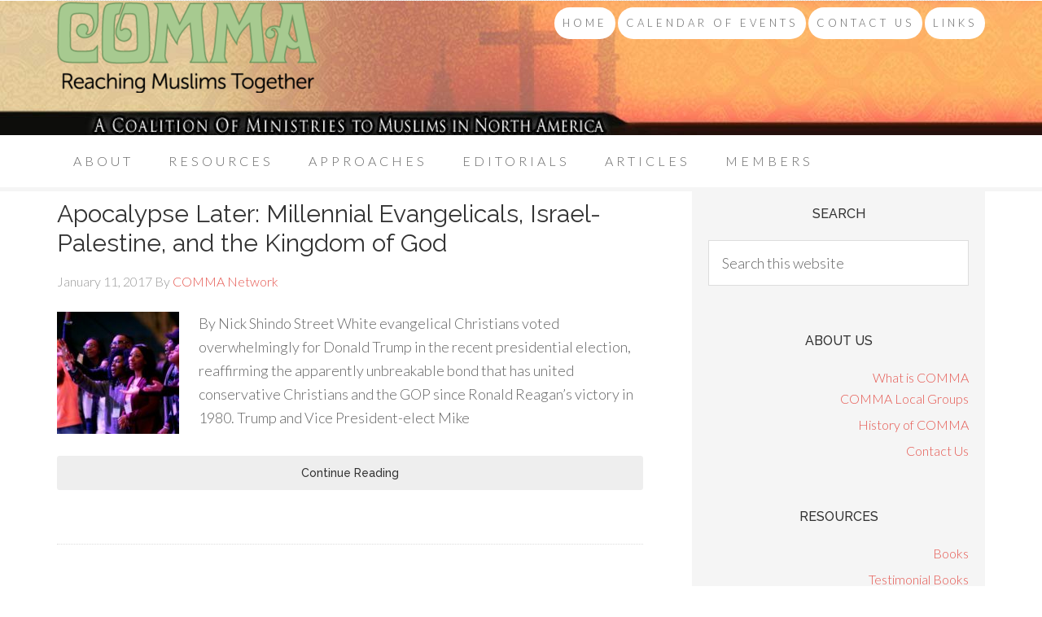

--- FILE ---
content_type: text/html; charset=UTF-8
request_url: https://commanetwork.com/tag/israel/
body_size: 12349
content:
<!DOCTYPE html>
<html lang="en-US">
<head >
<meta charset="UTF-8" />
<meta name="viewport" content="width=device-width, initial-scale=1" />
<link href="https://fonts.googleapis.com/css?family=Lato:100,100i,200,200i,300,300i,400,400i,500,500i,600,600i,700,700i,800,800i,900,900i%7COpen+Sans:100,100i,200,200i,300,300i,400,400i,500,500i,600,600i,700,700i,800,800i,900,900i%7CIndie+Flower:100,100i,200,200i,300,300i,400,400i,500,500i,600,600i,700,700i,800,800i,900,900i%7COswald:100,100i,200,200i,300,300i,400,400i,500,500i,600,600i,700,700i,800,800i,900,900i" rel="stylesheet"><meta name='robots' content='index, follow, max-image-preview:large, max-snippet:-1, max-video-preview:-1' />

	<!-- This site is optimized with the Yoast SEO plugin v26.5 - https://yoast.com/wordpress/plugins/seo/ -->
	<title>Israel Archives - COMMA Network</title>
	<link rel="canonical" href="https://commanetwork.com/tag/israel/" />
	<meta property="og:locale" content="en_US" />
	<meta property="og:type" content="article" />
	<meta property="og:title" content="Israel Archives - COMMA Network" />
	<meta property="og:url" content="https://commanetwork.com/tag/israel/" />
	<meta property="og:site_name" content="COMMA Network" />
	<script type="application/ld+json" class="yoast-schema-graph">{"@context":"https://schema.org","@graph":[{"@type":"CollectionPage","@id":"https://commanetwork.com/tag/israel/","url":"https://commanetwork.com/tag/israel/","name":"Israel Archives - COMMA Network","isPartOf":{"@id":"https://commanetwork.com/#website"},"primaryImageOfPage":{"@id":"https://commanetwork.com/tag/israel/#primaryimage"},"image":{"@id":"https://commanetwork.com/tag/israel/#primaryimage"},"thumbnailUrl":"https://commanetwork.com/wp-content/uploads/2017/01/Millenial-Evangelicals.jpg","breadcrumb":{"@id":"https://commanetwork.com/tag/israel/#breadcrumb"},"inLanguage":"en-US"},{"@type":"ImageObject","inLanguage":"en-US","@id":"https://commanetwork.com/tag/israel/#primaryimage","url":"https://commanetwork.com/wp-content/uploads/2017/01/Millenial-Evangelicals.jpg","contentUrl":"https://commanetwork.com/wp-content/uploads/2017/01/Millenial-Evangelicals.jpg","width":550,"height":358,"caption":"Brenda Oppong, left center, and Unique Smith, right center, were among a group of students from Texas Southern University, out of Houston, Texas, that were waving their hands to gospel music during a worship service at URBANA15 in St. Louis, Monday Dec. 28, 2015. There were about 16,000 students, from over 100 countries attendings the five day college missionary conference that is sponsored in InterVarsity Christian Fellowship, which is based out of Madison, Wis. (Paul M. Walsh/The Eau Claire Leader-Telegram via AP)"},{"@type":"BreadcrumbList","@id":"https://commanetwork.com/tag/israel/#breadcrumb","itemListElement":[{"@type":"ListItem","position":1,"name":"Home","item":"https://commanetwork.com/"},{"@type":"ListItem","position":2,"name":"Israel"}]},{"@type":"WebSite","@id":"https://commanetwork.com/#website","url":"https://commanetwork.com/","name":"COMMA Network","description":"Networking Ministries to Muslims in North America","potentialAction":[{"@type":"SearchAction","target":{"@type":"EntryPoint","urlTemplate":"https://commanetwork.com/?s={search_term_string}"},"query-input":{"@type":"PropertyValueSpecification","valueRequired":true,"valueName":"search_term_string"}}],"inLanguage":"en-US"}]}</script>
	<!-- / Yoast SEO plugin. -->


<link rel='dns-prefetch' href='//fonts.googleapis.com' />
<link rel="alternate" type="application/rss+xml" title="COMMA Network &raquo; Feed" href="https://commanetwork.com/feed/" />
<link rel="alternate" type="application/rss+xml" title="COMMA Network &raquo; Comments Feed" href="https://commanetwork.com/comments/feed/" />
<link rel="alternate" type="application/rss+xml" title="COMMA Network &raquo; Israel Tag Feed" href="https://commanetwork.com/tag/israel/feed/" />
<style id='wp-img-auto-sizes-contain-inline-css' type='text/css'>
img:is([sizes=auto i],[sizes^="auto," i]){contain-intrinsic-size:3000px 1500px}
/*# sourceURL=wp-img-auto-sizes-contain-inline-css */
</style>
<link rel='stylesheet' id='layerslider-css' href='https://commanetwork.com/wp-content/plugins/LayerSlider/assets/static/layerslider/css/layerslider.css?ver=7.11.1' type='text/css' media='all' />
<link rel='stylesheet' id='beautiful-pro-theme-css' href='https://commanetwork.com/wp-content/themes/beautiful-pro/style.css?ver=1.1' type='text/css' media='all' />
<style id='wp-emoji-styles-inline-css' type='text/css'>

	img.wp-smiley, img.emoji {
		display: inline !important;
		border: none !important;
		box-shadow: none !important;
		height: 1em !important;
		width: 1em !important;
		margin: 0 0.07em !important;
		vertical-align: -0.1em !important;
		background: none !important;
		padding: 0 !important;
	}
/*# sourceURL=wp-emoji-styles-inline-css */
</style>
<style id='wp-block-library-inline-css' type='text/css'>
:root{--wp-block-synced-color:#7a00df;--wp-block-synced-color--rgb:122,0,223;--wp-bound-block-color:var(--wp-block-synced-color);--wp-editor-canvas-background:#ddd;--wp-admin-theme-color:#007cba;--wp-admin-theme-color--rgb:0,124,186;--wp-admin-theme-color-darker-10:#006ba1;--wp-admin-theme-color-darker-10--rgb:0,107,160.5;--wp-admin-theme-color-darker-20:#005a87;--wp-admin-theme-color-darker-20--rgb:0,90,135;--wp-admin-border-width-focus:2px}@media (min-resolution:192dpi){:root{--wp-admin-border-width-focus:1.5px}}.wp-element-button{cursor:pointer}:root .has-very-light-gray-background-color{background-color:#eee}:root .has-very-dark-gray-background-color{background-color:#313131}:root .has-very-light-gray-color{color:#eee}:root .has-very-dark-gray-color{color:#313131}:root .has-vivid-green-cyan-to-vivid-cyan-blue-gradient-background{background:linear-gradient(135deg,#00d084,#0693e3)}:root .has-purple-crush-gradient-background{background:linear-gradient(135deg,#34e2e4,#4721fb 50%,#ab1dfe)}:root .has-hazy-dawn-gradient-background{background:linear-gradient(135deg,#faaca8,#dad0ec)}:root .has-subdued-olive-gradient-background{background:linear-gradient(135deg,#fafae1,#67a671)}:root .has-atomic-cream-gradient-background{background:linear-gradient(135deg,#fdd79a,#004a59)}:root .has-nightshade-gradient-background{background:linear-gradient(135deg,#330968,#31cdcf)}:root .has-midnight-gradient-background{background:linear-gradient(135deg,#020381,#2874fc)}:root{--wp--preset--font-size--normal:16px;--wp--preset--font-size--huge:42px}.has-regular-font-size{font-size:1em}.has-larger-font-size{font-size:2.625em}.has-normal-font-size{font-size:var(--wp--preset--font-size--normal)}.has-huge-font-size{font-size:var(--wp--preset--font-size--huge)}.has-text-align-center{text-align:center}.has-text-align-left{text-align:left}.has-text-align-right{text-align:right}.has-fit-text{white-space:nowrap!important}#end-resizable-editor-section{display:none}.aligncenter{clear:both}.items-justified-left{justify-content:flex-start}.items-justified-center{justify-content:center}.items-justified-right{justify-content:flex-end}.items-justified-space-between{justify-content:space-between}.screen-reader-text{border:0;clip-path:inset(50%);height:1px;margin:-1px;overflow:hidden;padding:0;position:absolute;width:1px;word-wrap:normal!important}.screen-reader-text:focus{background-color:#ddd;clip-path:none;color:#444;display:block;font-size:1em;height:auto;left:5px;line-height:normal;padding:15px 23px 14px;text-decoration:none;top:5px;width:auto;z-index:100000}html :where(.has-border-color){border-style:solid}html :where([style*=border-top-color]){border-top-style:solid}html :where([style*=border-right-color]){border-right-style:solid}html :where([style*=border-bottom-color]){border-bottom-style:solid}html :where([style*=border-left-color]){border-left-style:solid}html :where([style*=border-width]){border-style:solid}html :where([style*=border-top-width]){border-top-style:solid}html :where([style*=border-right-width]){border-right-style:solid}html :where([style*=border-bottom-width]){border-bottom-style:solid}html :where([style*=border-left-width]){border-left-style:solid}html :where(img[class*=wp-image-]){height:auto;max-width:100%}:where(figure){margin:0 0 1em}html :where(.is-position-sticky){--wp-admin--admin-bar--position-offset:var(--wp-admin--admin-bar--height,0px)}@media screen and (max-width:600px){html :where(.is-position-sticky){--wp-admin--admin-bar--position-offset:0px}}

/*# sourceURL=wp-block-library-inline-css */
</style><style id='global-styles-inline-css' type='text/css'>
:root{--wp--preset--aspect-ratio--square: 1;--wp--preset--aspect-ratio--4-3: 4/3;--wp--preset--aspect-ratio--3-4: 3/4;--wp--preset--aspect-ratio--3-2: 3/2;--wp--preset--aspect-ratio--2-3: 2/3;--wp--preset--aspect-ratio--16-9: 16/9;--wp--preset--aspect-ratio--9-16: 9/16;--wp--preset--color--black: #000000;--wp--preset--color--cyan-bluish-gray: #abb8c3;--wp--preset--color--white: #ffffff;--wp--preset--color--pale-pink: #f78da7;--wp--preset--color--vivid-red: #cf2e2e;--wp--preset--color--luminous-vivid-orange: #ff6900;--wp--preset--color--luminous-vivid-amber: #fcb900;--wp--preset--color--light-green-cyan: #7bdcb5;--wp--preset--color--vivid-green-cyan: #00d084;--wp--preset--color--pale-cyan-blue: #8ed1fc;--wp--preset--color--vivid-cyan-blue: #0693e3;--wp--preset--color--vivid-purple: #9b51e0;--wp--preset--gradient--vivid-cyan-blue-to-vivid-purple: linear-gradient(135deg,rgb(6,147,227) 0%,rgb(155,81,224) 100%);--wp--preset--gradient--light-green-cyan-to-vivid-green-cyan: linear-gradient(135deg,rgb(122,220,180) 0%,rgb(0,208,130) 100%);--wp--preset--gradient--luminous-vivid-amber-to-luminous-vivid-orange: linear-gradient(135deg,rgb(252,185,0) 0%,rgb(255,105,0) 100%);--wp--preset--gradient--luminous-vivid-orange-to-vivid-red: linear-gradient(135deg,rgb(255,105,0) 0%,rgb(207,46,46) 100%);--wp--preset--gradient--very-light-gray-to-cyan-bluish-gray: linear-gradient(135deg,rgb(238,238,238) 0%,rgb(169,184,195) 100%);--wp--preset--gradient--cool-to-warm-spectrum: linear-gradient(135deg,rgb(74,234,220) 0%,rgb(151,120,209) 20%,rgb(207,42,186) 40%,rgb(238,44,130) 60%,rgb(251,105,98) 80%,rgb(254,248,76) 100%);--wp--preset--gradient--blush-light-purple: linear-gradient(135deg,rgb(255,206,236) 0%,rgb(152,150,240) 100%);--wp--preset--gradient--blush-bordeaux: linear-gradient(135deg,rgb(254,205,165) 0%,rgb(254,45,45) 50%,rgb(107,0,62) 100%);--wp--preset--gradient--luminous-dusk: linear-gradient(135deg,rgb(255,203,112) 0%,rgb(199,81,192) 50%,rgb(65,88,208) 100%);--wp--preset--gradient--pale-ocean: linear-gradient(135deg,rgb(255,245,203) 0%,rgb(182,227,212) 50%,rgb(51,167,181) 100%);--wp--preset--gradient--electric-grass: linear-gradient(135deg,rgb(202,248,128) 0%,rgb(113,206,126) 100%);--wp--preset--gradient--midnight: linear-gradient(135deg,rgb(2,3,129) 0%,rgb(40,116,252) 100%);--wp--preset--font-size--small: 13px;--wp--preset--font-size--medium: 20px;--wp--preset--font-size--large: 36px;--wp--preset--font-size--x-large: 42px;--wp--preset--spacing--20: 0.44rem;--wp--preset--spacing--30: 0.67rem;--wp--preset--spacing--40: 1rem;--wp--preset--spacing--50: 1.5rem;--wp--preset--spacing--60: 2.25rem;--wp--preset--spacing--70: 3.38rem;--wp--preset--spacing--80: 5.06rem;--wp--preset--shadow--natural: 6px 6px 9px rgba(0, 0, 0, 0.2);--wp--preset--shadow--deep: 12px 12px 50px rgba(0, 0, 0, 0.4);--wp--preset--shadow--sharp: 6px 6px 0px rgba(0, 0, 0, 0.2);--wp--preset--shadow--outlined: 6px 6px 0px -3px rgb(255, 255, 255), 6px 6px rgb(0, 0, 0);--wp--preset--shadow--crisp: 6px 6px 0px rgb(0, 0, 0);}:where(.is-layout-flex){gap: 0.5em;}:where(.is-layout-grid){gap: 0.5em;}body .is-layout-flex{display: flex;}.is-layout-flex{flex-wrap: wrap;align-items: center;}.is-layout-flex > :is(*, div){margin: 0;}body .is-layout-grid{display: grid;}.is-layout-grid > :is(*, div){margin: 0;}:where(.wp-block-columns.is-layout-flex){gap: 2em;}:where(.wp-block-columns.is-layout-grid){gap: 2em;}:where(.wp-block-post-template.is-layout-flex){gap: 1.25em;}:where(.wp-block-post-template.is-layout-grid){gap: 1.25em;}.has-black-color{color: var(--wp--preset--color--black) !important;}.has-cyan-bluish-gray-color{color: var(--wp--preset--color--cyan-bluish-gray) !important;}.has-white-color{color: var(--wp--preset--color--white) !important;}.has-pale-pink-color{color: var(--wp--preset--color--pale-pink) !important;}.has-vivid-red-color{color: var(--wp--preset--color--vivid-red) !important;}.has-luminous-vivid-orange-color{color: var(--wp--preset--color--luminous-vivid-orange) !important;}.has-luminous-vivid-amber-color{color: var(--wp--preset--color--luminous-vivid-amber) !important;}.has-light-green-cyan-color{color: var(--wp--preset--color--light-green-cyan) !important;}.has-vivid-green-cyan-color{color: var(--wp--preset--color--vivid-green-cyan) !important;}.has-pale-cyan-blue-color{color: var(--wp--preset--color--pale-cyan-blue) !important;}.has-vivid-cyan-blue-color{color: var(--wp--preset--color--vivid-cyan-blue) !important;}.has-vivid-purple-color{color: var(--wp--preset--color--vivid-purple) !important;}.has-black-background-color{background-color: var(--wp--preset--color--black) !important;}.has-cyan-bluish-gray-background-color{background-color: var(--wp--preset--color--cyan-bluish-gray) !important;}.has-white-background-color{background-color: var(--wp--preset--color--white) !important;}.has-pale-pink-background-color{background-color: var(--wp--preset--color--pale-pink) !important;}.has-vivid-red-background-color{background-color: var(--wp--preset--color--vivid-red) !important;}.has-luminous-vivid-orange-background-color{background-color: var(--wp--preset--color--luminous-vivid-orange) !important;}.has-luminous-vivid-amber-background-color{background-color: var(--wp--preset--color--luminous-vivid-amber) !important;}.has-light-green-cyan-background-color{background-color: var(--wp--preset--color--light-green-cyan) !important;}.has-vivid-green-cyan-background-color{background-color: var(--wp--preset--color--vivid-green-cyan) !important;}.has-pale-cyan-blue-background-color{background-color: var(--wp--preset--color--pale-cyan-blue) !important;}.has-vivid-cyan-blue-background-color{background-color: var(--wp--preset--color--vivid-cyan-blue) !important;}.has-vivid-purple-background-color{background-color: var(--wp--preset--color--vivid-purple) !important;}.has-black-border-color{border-color: var(--wp--preset--color--black) !important;}.has-cyan-bluish-gray-border-color{border-color: var(--wp--preset--color--cyan-bluish-gray) !important;}.has-white-border-color{border-color: var(--wp--preset--color--white) !important;}.has-pale-pink-border-color{border-color: var(--wp--preset--color--pale-pink) !important;}.has-vivid-red-border-color{border-color: var(--wp--preset--color--vivid-red) !important;}.has-luminous-vivid-orange-border-color{border-color: var(--wp--preset--color--luminous-vivid-orange) !important;}.has-luminous-vivid-amber-border-color{border-color: var(--wp--preset--color--luminous-vivid-amber) !important;}.has-light-green-cyan-border-color{border-color: var(--wp--preset--color--light-green-cyan) !important;}.has-vivid-green-cyan-border-color{border-color: var(--wp--preset--color--vivid-green-cyan) !important;}.has-pale-cyan-blue-border-color{border-color: var(--wp--preset--color--pale-cyan-blue) !important;}.has-vivid-cyan-blue-border-color{border-color: var(--wp--preset--color--vivid-cyan-blue) !important;}.has-vivid-purple-border-color{border-color: var(--wp--preset--color--vivid-purple) !important;}.has-vivid-cyan-blue-to-vivid-purple-gradient-background{background: var(--wp--preset--gradient--vivid-cyan-blue-to-vivid-purple) !important;}.has-light-green-cyan-to-vivid-green-cyan-gradient-background{background: var(--wp--preset--gradient--light-green-cyan-to-vivid-green-cyan) !important;}.has-luminous-vivid-amber-to-luminous-vivid-orange-gradient-background{background: var(--wp--preset--gradient--luminous-vivid-amber-to-luminous-vivid-orange) !important;}.has-luminous-vivid-orange-to-vivid-red-gradient-background{background: var(--wp--preset--gradient--luminous-vivid-orange-to-vivid-red) !important;}.has-very-light-gray-to-cyan-bluish-gray-gradient-background{background: var(--wp--preset--gradient--very-light-gray-to-cyan-bluish-gray) !important;}.has-cool-to-warm-spectrum-gradient-background{background: var(--wp--preset--gradient--cool-to-warm-spectrum) !important;}.has-blush-light-purple-gradient-background{background: var(--wp--preset--gradient--blush-light-purple) !important;}.has-blush-bordeaux-gradient-background{background: var(--wp--preset--gradient--blush-bordeaux) !important;}.has-luminous-dusk-gradient-background{background: var(--wp--preset--gradient--luminous-dusk) !important;}.has-pale-ocean-gradient-background{background: var(--wp--preset--gradient--pale-ocean) !important;}.has-electric-grass-gradient-background{background: var(--wp--preset--gradient--electric-grass) !important;}.has-midnight-gradient-background{background: var(--wp--preset--gradient--midnight) !important;}.has-small-font-size{font-size: var(--wp--preset--font-size--small) !important;}.has-medium-font-size{font-size: var(--wp--preset--font-size--medium) !important;}.has-large-font-size{font-size: var(--wp--preset--font-size--large) !important;}.has-x-large-font-size{font-size: var(--wp--preset--font-size--x-large) !important;}
/*# sourceURL=global-styles-inline-css */
</style>

<style id='classic-theme-styles-inline-css' type='text/css'>
/*! This file is auto-generated */
.wp-block-button__link{color:#fff;background-color:#32373c;border-radius:9999px;box-shadow:none;text-decoration:none;padding:calc(.667em + 2px) calc(1.333em + 2px);font-size:1.125em}.wp-block-file__button{background:#32373c;color:#fff;text-decoration:none}
/*# sourceURL=/wp-includes/css/classic-themes.min.css */
</style>
<link rel='stylesheet' id='contact-form-7-css' href='https://commanetwork.com/wp-content/plugins/contact-form-7/includes/css/styles.css?ver=6.1.4' type='text/css' media='all' />
<link rel='stylesheet' id='dashicons-css' href='https://commanetwork.com/wp-includes/css/dashicons.min.css?ver=6.9' type='text/css' media='all' />
<link rel='stylesheet' id='google-fonts-css' href='//fonts.googleapis.com/css?family=Lato%3A300%2C400%2C700%7CRaleway%3A400%2C500&#038;ver=1.1' type='text/css' media='all' />
<link rel='stylesheet' id='dry_awp_theme_style-css' href='https://commanetwork.com/wp-content/plugins/advanced-wp-columns/assets/css/awp-columns.css?ver=6.9' type='text/css' media='all' />
<style id='dry_awp_theme_style-inline-css' type='text/css'>
@media screen and (max-width: 1024px) {	.csColumn {		clear: both !important;		float: none !important;		text-align: center !important;		margin-left:  10% !important;		margin-right: 10% !important;		width: 80% !important;	}	.csColumnGap {		display: none !important;	}}
/*# sourceURL=dry_awp_theme_style-inline-css */
</style>
<script type="text/javascript" src="https://commanetwork.com/wp-includes/js/jquery/jquery.min.js?ver=3.7.1" id="jquery-core-js"></script>
<script type="text/javascript" src="https://commanetwork.com/wp-includes/js/jquery/jquery-migrate.min.js?ver=3.4.1" id="jquery-migrate-js"></script>
<script type="text/javascript" id="layerslider-utils-js-extra">
/* <![CDATA[ */
var LS_Meta = {"v":"7.11.1","fixGSAP":"1"};
//# sourceURL=layerslider-utils-js-extra
/* ]]> */
</script>
<script type="text/javascript" src="https://commanetwork.com/wp-content/plugins/LayerSlider/assets/static/layerslider/js/layerslider.utils.js?ver=7.11.1" id="layerslider-utils-js"></script>
<script type="text/javascript" src="https://commanetwork.com/wp-content/plugins/LayerSlider/assets/static/layerslider/js/layerslider.kreaturamedia.jquery.js?ver=7.11.1" id="layerslider-js"></script>
<script type="text/javascript" src="https://commanetwork.com/wp-content/plugins/LayerSlider/assets/static/layerslider/js/layerslider.transitions.js?ver=7.11.1" id="layerslider-transitions-js"></script>
<script type="text/javascript" src="https://commanetwork.com/wp-content/themes/beautiful-pro/js/responsive-menu.js?ver=1.0.0" id="beautiful-responsive-menu-js"></script>
<meta name="generator" content="Powered by LayerSlider 7.11.1 - Build Heros, Sliders, and Popups. Create Animations and Beautiful, Rich Web Content as Easy as Never Before on WordPress." />
<!-- LayerSlider updates and docs at: https://layerslider.com -->
<link rel="https://api.w.org/" href="https://commanetwork.com/wp-json/" /><link rel="alternate" title="JSON" type="application/json" href="https://commanetwork.com/wp-json/wp/v2/tags/102" /><link rel="EditURI" type="application/rsd+xml" title="RSD" href="https://commanetwork.com/xmlrpc.php?rsd" />
<meta name="generator" content="WordPress 6.9" />
<link rel="icon" href="https://commanetwork.com/wp-content/themes/beautiful-pro/images/favicon.ico" />
<link rel="pingback" href="https://commanetwork.com/xmlrpc.php" />
<style type="text/css">.site-title a { background: url(https://commanetwork.com/wp-content/uploads/2018/10/COMMA-logo-type-400-e1539799958128.png) no-repeat !important; }</style>
<style type='text/css'>.custom-background .site-header-banner { background: url(https://commanetwork.com/wp-content/themes/beautiful-pro/images/header-banner.png) #ffffff repeat left scroll; } </style>		<style type="text/css" id="wp-custom-css">
			.before-header .wrap {
    padding: 0px 0;
}		</style>
		</head>
<body class="archive tag tag-israel tag-102 custom-background wp-theme-genesis wp-child-theme-beautiful-pro custom-header header-image content-sidebar genesis-breadcrumbs-hidden genesis-footer-widgets-visible beautiful"><div class="site-container"><div class="before-header" class="widget-area"><div class="wrap"></div></div><header class="site-header"><div class="wrap"><div class="title-area"><p class="site-title"><a href="https://commanetwork.com/">COMMA Network</a></p><p class="site-description">Networking Ministries to Muslims in North America</p></div><div class="widget-area header-widget-area"><section id="nav_menu-24" class="widget widget_nav_menu"><div class="widget-wrap"><nav class="nav-header"><ul id="menu-pre-header-menu" class="menu genesis-nav-menu"><li id="menu-item-10081" class="menu-item menu-item-type-custom menu-item-object-custom menu-item-10081"><a href="/"><span >HOME</span></a></li>
<li id="menu-item-13113" class="menu-item menu-item-type-post_type menu-item-object-page menu-item-13113"><a href="https://commanetwork.com/calendar-of-events/"><span >Calendar of Events</span></a></li>
<li id="menu-item-11760" class="menu-item menu-item-type-post_type menu-item-object-page menu-item-11760"><a href="https://commanetwork.com/about-us/contact-us/"><span >CONTACT US</span></a></li>
<li id="menu-item-12731" class="menu-item menu-item-type-post_type menu-item-object-page menu-item-12731"><a href="https://commanetwork.com/other-websites/"><span >LINKS</span></a></li>
</ul></nav></div></section>
</div></div></header><div class="site-header-banner"></div><nav class="nav-secondary" aria-label="Secondary"><div class="wrap"><ul id="menu-main-menu" class="menu genesis-nav-menu menu-secondary"><li id="menu-item-12724" class="menu-item menu-item-type-post_type menu-item-object-page menu-item-has-children menu-item-12724"><a href="https://commanetwork.com/about-us/"><span >About</span></a>
<ul class="sub-menu">
	<li id="menu-item-12726" class="menu-item menu-item-type-post_type menu-item-object-page menu-item-12726"><a href="https://commanetwork.com/about-us/contact-us/"><span >Contact Us</span></a></li>
	<li id="menu-item-12727" class="menu-item menu-item-type-post_type menu-item-object-page menu-item-12727"><a href="https://commanetwork.com/about-us/history-of-comma/"><span >History of COMMA</span></a></li>
	<li id="menu-item-13738" class="menu-item menu-item-type-post_type menu-item-object-page menu-item-13738"><a href="https://commanetwork.com/about-us/comma-local-groups/"><span >COMMA Local Groups</span></a></li>
</ul>
</li>
<li id="menu-item-12421" class="menu-item menu-item-type-post_type menu-item-object-page menu-item-has-children menu-item-12421"><a href="https://commanetwork.com/resources/"><span >Resources</span></a>
<ul class="sub-menu">
	<li id="menu-item-13116" class="menu-item menu-item-type-post_type menu-item-object-page menu-item-has-children menu-item-13116"><a href="https://commanetwork.com/ministry-resources/"><span >Ministry Resources</span></a>
	<ul class="sub-menu">
		<li id="menu-item-12422" class="menu-item menu-item-type-post_type menu-item-object-page menu-item-has-children menu-item-12422"><a href="https://commanetwork.com/resources/books/"><span >Books</span></a>
		<ul class="sub-menu">
			<li id="menu-item-12423" class="menu-item menu-item-type-post_type menu-item-object-page menu-item-12423"><a href="https://commanetwork.com/resources/books/muslim-evangelism/"><span >Muslim Evangelism</span></a></li>
			<li id="menu-item-12424" class="menu-item menu-item-type-post_type menu-item-object-page menu-item-12424"><a href="https://commanetwork.com/resources/books/testimonies/"><span >Testimonies</span></a></li>
		</ul>
</li>
		<li id="menu-item-12425" class="menu-item menu-item-type-post_type menu-item-object-page menu-item-12425"><a href="https://commanetwork.com/resources/jesus-film-project/"><span >Jesus Film Project: Free Tools for Evangelism</span></a></li>
		<li id="menu-item-12426" class="menu-item menu-item-type-post_type menu-item-object-page menu-item-12426"><a href="https://commanetwork.com/resources/bibles/"><span >Bibles</span></a></li>
		<li id="menu-item-12431" class="menu-item menu-item-type-post_type menu-item-object-page menu-item-12431"><a href="https://commanetwork.com/resources/world-relief-resources/"><span >World Relief Resources</span></a></li>
		<li id="menu-item-12430" class="menu-item menu-item-type-post_type menu-item-object-page menu-item-12430"><a href="https://commanetwork.com/resources/tracts/"><span >Tracts</span></a></li>
		<li id="menu-item-15497" class="menu-item menu-item-type-post_type menu-item-object-page menu-item-15497"><a href="https://commanetwork.com/ministry-resources/discipleship-resources/"><span >Discipleship Resources</span></a></li>
		<li id="menu-item-13868" class="menu-item menu-item-type-post_type menu-item-object-page menu-item-13868"><a href="https://commanetwork.com/recursos-en-espanol/"><span >Recursos en Espanol</span></a></li>
		<li id="menu-item-12428" class="menu-item menu-item-type-post_type menu-item-object-page menu-item-12428"><a href="https://commanetwork.com/resources/farsi-language/"><span >Farsi Language Resources</span></a></li>
		<li id="menu-item-12429" class="menu-item menu-item-type-post_type menu-item-object-page menu-item-12429"><a href="https://commanetwork.com/resources/praying/"><span >Prayer</span></a></li>
	</ul>
</li>
	<li id="menu-item-13119" class="menu-item menu-item-type-post_type menu-item-object-page menu-item-has-children menu-item-13119"><a href="https://commanetwork.com/online-resources/"><span >Online Resources</span></a>
	<ul class="sub-menu">
		<li id="menu-item-14952" class="menu-item menu-item-type-post_type menu-item-object-page menu-item-14952"><a href="https://commanetwork.com/apps/"><span >Apps</span></a></li>
		<li id="menu-item-12427" class="menu-item menu-item-type-post_type menu-item-object-page menu-item-12427"><a href="https://commanetwork.com/resources/10751-2/"><span >Booklets</span></a></li>
		<li id="menu-item-16231" class="menu-item menu-item-type-custom menu-item-object-custom menu-item-16231"><a target="_blank" href="https://www.youtube.com/channel/UCrBmBMu0b09EXPrfxrIbsMw"><span >COMMA Network YouTube</span></a></li>
		<li id="menu-item-12435" class="menu-item menu-item-type-post_type menu-item-object-page menu-item-12435"><a href="https://commanetwork.com/resources/online-resources/"><span >Other Online Resources</span></a></li>
	</ul>
</li>
	<li id="menu-item-12433" class="menu-item menu-item-type-post_type menu-item-object-page menu-item-12433"><a href="https://commanetwork.com/resources/dvds-on-islam/"><span >Muslim Ministry DVDs</span></a></li>
	<li id="menu-item-12436" class="menu-item menu-item-type-post_type menu-item-object-page menu-item-12436"><a href="https://commanetwork.com/resources/training-centers-programs/"><span >Training Centers / Programs</span></a></li>
</ul>
</li>
<li id="menu-item-12437" class="menu-item menu-item-type-post_type menu-item-object-page menu-item-has-children menu-item-12437"><a href="https://commanetwork.com/approaches-to-muslims/"><span >Approaches</span></a>
<ul class="sub-menu">
	<li id="menu-item-16185" class="menu-item menu-item-type-post_type menu-item-object-page menu-item-16185"><a href="https://commanetwork.com/overcoming-fear-of-muslims/"><span >Overcoming Fear of Muslims</span></a></li>
	<li id="menu-item-16188" class="menu-item menu-item-type-post_type menu-item-object-page menu-item-16188"><a href="https://commanetwork.com/building-friendships-with-muslims/"><span >Building Friendships with Muslims</span></a></li>
	<li id="menu-item-16191" class="menu-item menu-item-type-post_type menu-item-object-page menu-item-16191"><a href="https://commanetwork.com/equip-your-church-to-reach-muslims/"><span >Equip Your Church to Reach Muslims</span></a></li>
	<li id="menu-item-14826" class="menu-item menu-item-type-custom menu-item-object-custom menu-item-14826"><a href="https://commanetwork.com/approaches-to-muslims/"><span >7 Approaches to Muslims</span></a></li>
	<li id="menu-item-15348" class="menu-item menu-item-type-post_type menu-item-object-post menu-item-15348"><a href="https://commanetwork.com/types-of-muslims-in-the-modern-world-the-many-voices-of-islam/"><span >Types of Muslims in the Modern World: The Many Voices of Islam</span></a></li>
	<li id="menu-item-12446" class="menu-item menu-item-type-post_type menu-item-object-page menu-item-12446"><a href="https://commanetwork.com/testimonies/"><span >Testimonies</span></a></li>
	<li id="menu-item-12404" class="menu-item menu-item-type-post_type menu-item-object-page current_page_parent menu-item-12404"><a href="https://commanetwork.com/islam-in-n-america/"><span >Islam in North America</span></a></li>
	<li id="menu-item-12438" class="menu-item menu-item-type-post_type menu-item-object-page menu-item-12438"><a href="https://commanetwork.com/approaches-to-muslims/campus-ministry/"><span >Campus Ministry</span></a></li>
	<li id="menu-item-12440" class="menu-item menu-item-type-post_type menu-item-object-page menu-item-12440"><a href="https://commanetwork.com/approaches-to-muslims/ministry-of-hospitality/"><span >Ministry of Hospitality</span></a></li>
	<li id="menu-item-12441" class="menu-item menu-item-type-post_type menu-item-object-page menu-item-12441"><a href="https://commanetwork.com/approaches-to-muslims/ministering-to-muslim-women/"><span >Muslim Women</span></a></li>
	<li id="menu-item-12439" class="menu-item menu-item-type-post_type menu-item-object-page menu-item-12439"><a href="https://commanetwork.com/approaches-to-muslims/the-keys-to-the-iranian-heart/"><span >Keys to the Iranian Heart</span></a></li>
	<li id="menu-item-12443" class="menu-item menu-item-type-post_type menu-item-object-page menu-item-12443"><a href="https://commanetwork.com/approaches-to-muslims/sharing-christ/tips-on-sharing-christ-with-african-american-muslims/"><span >African American Muslims</span></a></li>
	<li id="menu-item-12448" class="menu-item menu-item-type-custom menu-item-object-custom menu-item-12448"><a target="_blank" href="http://answering-islam.org/authors/oksnevad/goodness.html" title="Answering Islam"><span >Does Goodness Live In You?</span></a></li>
</ul>
</li>
<li id="menu-item-13127" class="menu-item menu-item-type-custom menu-item-object-custom menu-item-13127"><a href="https://commanetwork.com/editorials/"><span >Editorials</span></a></li>
<li id="menu-item-14180" class="menu-item menu-item-type-post_type menu-item-object-page menu-item-14180"><a href="https://commanetwork.com/article-categories/"><span >Articles</span></a></li>
<li id="menu-item-15947" class="menu-item menu-item-type-post_type menu-item-object-page menu-item-15947"><a href="https://commanetwork.com/member-resources-section/"><span >Members</span></a></li>
</ul></div></nav><div class="site-inner"><div class="content-sidebar-wrap"><main class="content"><article class="post-14079 post type-post status-publish format-standard has-post-thumbnail category-politics category-theology tag-apocalypse tag-evangelicals tag-israel tag-millenials tag-palestine tag-religion-and-politics entry" aria-label="Apocalypse Later: Millennial Evangelicals, Israel-Palestine, and the Kingdom of God"><header class="entry-header"><h2 class="entry-title"><a class="entry-title-link" rel="bookmark" href="https://commanetwork.com/apocalypse-later-millennial-evangelicals-israel-palestine-kingdom-god/">Apocalypse Later: Millennial Evangelicals, Israel-Palestine, and the Kingdom of God</a></h2>
<p class="entry-meta"><time class="entry-time">January 11, 2017</time> By <span class="entry-author"><a href="https://commanetwork.com/author/comma-network/" class="entry-author-link" rel="author"><span class="entry-author-name">COMMA Network</span></a></span>  </p></header><div class="entry-content"><a class="entry-image-link" href="https://commanetwork.com/apocalypse-later-millennial-evangelicals-israel-palestine-kingdom-god/" aria-hidden="true" tabindex="-1"><img width="150" height="150" src="https://commanetwork.com/wp-content/uploads/2017/01/Millenial-Evangelicals-150x150.jpg" class="alignleft post-image entry-image" alt="" decoding="async" /></a><p>By Nick Shindo Street

White evangelical Christians voted overwhelmingly for Donald Trump in the recent presidential election, reaffirming the apparently unbreakable bond that has united conservative Christians and the GOP since Ronald Reagan’s victory in 1980. Trump and Vice President-elect Mike <a class="more-link" href="https://commanetwork.com/apocalypse-later-millennial-evangelicals-israel-palestine-kingdom-god/">Continue Reading</a></p></div></article><article class="post-12820 post type-post status-publish format-standard has-post-thumbnail category-community category-discipleship category-politics tag-evangelicals tag-gaza tag-israel entry" aria-label="The Awkward Truth About Evangelicals and Gaza"><header class="entry-header"><h2 class="entry-title"><a class="entry-title-link" rel="bookmark" href="https://commanetwork.com/awkward-truth-evangelicals-gaza/">The Awkward Truth About Evangelicals and Gaza</a></h2>
<p class="entry-meta"><time class="entry-time">August 21, 2014</time> By <span class="entry-author"><a href="https://commanetwork.com/author/comma-network/" class="entry-author-link" rel="author"><span class="entry-author-name">COMMA Network</span></a></span>  </p></header><div class="entry-content"><a class="entry-image-link" href="https://commanetwork.com/awkward-truth-evangelicals-gaza/" aria-hidden="true" tabindex="-1"><img width="150" height="150" src="https://commanetwork.com/wp-content/uploads/2014/08/gaza-150x150.jpg" class="alignleft post-image entry-image" alt="" decoding="async" loading="lazy" /></a><p>By  Martin Saunders
The world in 2014 is an ugly place. Social, political and religious unrest is dominating the news, and not just in an isolated location. Ukraine, Iraq, Gaza, the Central African Republic, Syria... the list seems endless and overwhelming. With almost no unifying theme except the <a class="more-link" href="https://commanetwork.com/awkward-truth-evangelicals-gaza/">Continue Reading</a></p></div></article></main><aside class="sidebar sidebar-primary widget-area" role="complementary" aria-label="Primary Sidebar"><section id="search-2" class="widget widget_search"><div class="widget-wrap"><h4 class="widget-title widgettitle">Search</h4>
<form class="search-form" method="get" action="https://commanetwork.com/" role="search"><input class="search-form-input" type="search" name="s" id="searchform-1" placeholder="Search this website"><input class="search-form-submit" type="submit" value="Search"><meta content="https://commanetwork.com/?s={s}"></form></div></section>
<section id="nav_menu-25" class="widget widget_nav_menu"><div class="widget-wrap"><h4 class="widget-title widgettitle">About Us</h4>
<div class="menu-comma-info-container"><ul id="menu-comma-info" class="menu"><li id="menu-item-10517" class="menu-item menu-item-type-post_type menu-item-object-page menu-item-has-children menu-item-10517"><a href="https://commanetwork.com/about-us/">What is COMMA</a>
<ul class="sub-menu">
	<li id="menu-item-13722" class="menu-item menu-item-type-post_type menu-item-object-page menu-item-13722"><a href="https://commanetwork.com/about-us/comma-local-groups/">COMMA Local Groups</a></li>
</ul>
</li>
<li id="menu-item-10519" class="menu-item menu-item-type-post_type menu-item-object-page menu-item-10519"><a href="https://commanetwork.com/about-us/history-of-comma/">History of COMMA</a></li>
<li id="menu-item-11763" class="menu-item menu-item-type-post_type menu-item-object-page menu-item-11763"><a href="https://commanetwork.com/about-us/contact-us/">Contact Us</a></li>
</ul></div></div></section>
<section id="nav_menu-26" class="widget widget_nav_menu"><div class="widget-wrap"><h4 class="widget-title widgettitle">Resources</h4>
<div class="menu-resources-container"><ul id="menu-resources" class="menu"><li id="menu-item-10625" class="has-flyout menu-item menu-item-type-post_type menu-item-object-page menu-item-10625"><a href="https://commanetwork.com/resources/books/">Books</a></li>
<li id="menu-item-10956" class="menu-item menu-item-type-post_type menu-item-object-page menu-item-10956"><a href="https://commanetwork.com/resources/books/testimonies/">Testimonial Books</a></li>
<li id="menu-item-10955" class="menu-item menu-item-type-post_type menu-item-object-page menu-item-10955"><a href="https://commanetwork.com/resources/books/muslim-evangelism/">Evangelism Books</a></li>
<li id="menu-item-10758" class="menu-item menu-item-type-post_type menu-item-object-page menu-item-10758"><a href="https://commanetwork.com/resources/10751-2/">Booklets</a></li>
<li id="menu-item-10759" class="menu-item menu-item-type-post_type menu-item-object-page menu-item-10759"><a href="https://commanetwork.com/resources/tracts/">Tracts</a></li>
<li id="menu-item-13867" class="menu-item menu-item-type-post_type menu-item-object-page menu-item-13867"><a href="https://commanetwork.com/recursos-en-espanol/">Recursos en Espanol</a></li>
<li id="menu-item-10647" class="menu-item menu-item-type-post_type menu-item-object-page menu-item-10647"><a href="https://commanetwork.com/resources/jesus-film-project/">Jesus Film Project: Free Tools for Evangelism</a></li>
<li id="menu-item-11396" class="menu-item menu-item-type-post_type menu-item-object-page menu-item-11396"><a href="https://commanetwork.com/resources/dvds-on-islam/">Muslim Ministry DVDs</a></li>
<li id="menu-item-10811" class="menu-item menu-item-type-post_type menu-item-object-page menu-item-10811"><a href="https://commanetwork.com/resources/farsi-language/">Farsi Language Resources</a></li>
<li id="menu-item-10761" class="menu-item menu-item-type-post_type menu-item-object-page menu-item-10761"><a href="https://commanetwork.com/resources/bibles/">Bibles</a></li>
<li id="menu-item-10782" class="menu-item menu-item-type-post_type menu-item-object-page menu-item-10782"><a href="https://commanetwork.com/resources/praying/">Prayer</a></li>
<li id="menu-item-10760" class="menu-item menu-item-type-post_type menu-item-object-page menu-item-10760"><a href="https://commanetwork.com/resources/world-relief-resources/">World Relief Resources</a></li>
<li id="menu-item-11578" class="menu-item menu-item-type-post_type menu-item-object-page menu-item-11578"><a href="https://commanetwork.com/resources/online-resources/">Other Online Resources</a></li>
<li id="menu-item-11677" class="menu-item menu-item-type-post_type menu-item-object-page menu-item-11677"><a href="https://commanetwork.com/resources/training-centers-programs/">Training Centers / Programs</a></li>
<li id="menu-item-11675" class="menu-item menu-item-type-post_type menu-item-object-page menu-item-11675"><a href="https://commanetwork.com/resources/top-five-recommendations/">Lausanne Recommendations</a></li>
<li id="menu-item-16232" class="menu-item menu-item-type-custom menu-item-object-custom menu-item-16232"><a target="_blank" href="https://www.youtube.com/channel/UCrBmBMu0b09EXPrfxrIbsMw">COMMA Network YouTube</a></li>
</ul></div></div></section>
<div class="split-sidebars"><div class="split-sidebar-left" class="widget-area"></div><div class="split-sidebar-right" class="widget-area"></div></div><div class="bottom-sidebar" class="widget-area"></div></aside></div></div><div class="footer-widgets"><div class="wrap"><div class="widget-area footer-widgets-1 footer-widget-area"><section id="text-9" class="widget widget_text"><div class="widget-wrap"><h4 class="widget-title widgettitle">COMMA</h4>
			<div class="textwidget">COMMA is a coalition of Christian agencies that network together to reach and disciple Muslims in North America.</div>
		</div></section>
<section id="text-10" class="widget widget_text"><div class="widget-wrap"><h4 class="widget-title widgettitle">COMMA exists to</h4>
			<div class="textwidget"><ul>
<li>Network</li>
<li>Equip</li>
<li>Teach</li>
</ul>
</div>
		</div></section>

		<section id="recent-posts-2" class="widget widget_recent_entries"><div class="widget-wrap">
		<h4 class="widget-title widgettitle">Recent posts</h4>

		<ul>
											<li>
					<a href="https://commanetwork.com/turkey-to-deport-american-islamic-state-detainee-after-greece-slams-door/">Turkey to deport American Islamic State detainee after Greece slams door</a>
									</li>
											<li>
					<a href="https://commanetwork.com/american-born-woman-who-joined-isis-is-not-a-citizen-judge-rules/">American-Born Woman Who Joined ISIS Is Not a Citizen, Judge Rules</a>
									</li>
											<li>
					<a href="https://commanetwork.com/mary-vs-aminah-why-did-allah-so-honor-mary-the-mother-of-jesus-tawhid-dilemma-ep-9/">Mary vs. Aminah: Why Did Allah So Honor Mary, the Mother of Jesus? Tawhid Dilemma Ep. 9</a>
									</li>
					</ul>

		</div></section>
</div><div class="widget-area footer-widgets-2 footer-widget-area"><section id="nav_menu-27" class="widget widget_nav_menu"><div class="widget-wrap"><h4 class="widget-title widgettitle">Resources</h4>
<div class="menu-resources-container"><ul id="menu-resources-1" class="menu"><li class="has-flyout menu-item menu-item-type-post_type menu-item-object-page menu-item-10625"><a href="https://commanetwork.com/resources/books/">Books</a></li>
<li class="menu-item menu-item-type-post_type menu-item-object-page menu-item-10956"><a href="https://commanetwork.com/resources/books/testimonies/">Testimonial Books</a></li>
<li class="menu-item menu-item-type-post_type menu-item-object-page menu-item-10955"><a href="https://commanetwork.com/resources/books/muslim-evangelism/">Evangelism Books</a></li>
<li class="menu-item menu-item-type-post_type menu-item-object-page menu-item-10758"><a href="https://commanetwork.com/resources/10751-2/">Booklets</a></li>
<li class="menu-item menu-item-type-post_type menu-item-object-page menu-item-10759"><a href="https://commanetwork.com/resources/tracts/">Tracts</a></li>
<li class="menu-item menu-item-type-post_type menu-item-object-page menu-item-13867"><a href="https://commanetwork.com/recursos-en-espanol/">Recursos en Espanol</a></li>
<li class="menu-item menu-item-type-post_type menu-item-object-page menu-item-10647"><a href="https://commanetwork.com/resources/jesus-film-project/">Jesus Film Project: Free Tools for Evangelism</a></li>
<li class="menu-item menu-item-type-post_type menu-item-object-page menu-item-11396"><a href="https://commanetwork.com/resources/dvds-on-islam/">Muslim Ministry DVDs</a></li>
<li class="menu-item menu-item-type-post_type menu-item-object-page menu-item-10811"><a href="https://commanetwork.com/resources/farsi-language/">Farsi Language Resources</a></li>
<li class="menu-item menu-item-type-post_type menu-item-object-page menu-item-10761"><a href="https://commanetwork.com/resources/bibles/">Bibles</a></li>
<li class="menu-item menu-item-type-post_type menu-item-object-page menu-item-10782"><a href="https://commanetwork.com/resources/praying/">Prayer</a></li>
<li class="menu-item menu-item-type-post_type menu-item-object-page menu-item-10760"><a href="https://commanetwork.com/resources/world-relief-resources/">World Relief Resources</a></li>
<li class="menu-item menu-item-type-post_type menu-item-object-page menu-item-11578"><a href="https://commanetwork.com/resources/online-resources/">Other Online Resources</a></li>
<li class="menu-item menu-item-type-post_type menu-item-object-page menu-item-11677"><a href="https://commanetwork.com/resources/training-centers-programs/">Training Centers / Programs</a></li>
<li class="menu-item menu-item-type-post_type menu-item-object-page menu-item-11675"><a href="https://commanetwork.com/resources/top-five-recommendations/">Lausanne Recommendations</a></li>
<li class="menu-item menu-item-type-custom menu-item-object-custom menu-item-16232"><a target="_blank" href="https://www.youtube.com/channel/UCrBmBMu0b09EXPrfxrIbsMw">COMMA Network YouTube</a></li>
</ul></div></div></section>
</div><div class="widget-area footer-widgets-3 footer-widget-area"><section id="nav_menu-28" class="widget widget_nav_menu"><div class="widget-wrap"><h4 class="widget-title widgettitle">Approaches to Muslims</h4>
<div class="menu-approaches-to-muslims-container"><ul id="menu-approaches-to-muslims" class="menu"><li id="menu-item-11361" class="menu-item menu-item-type-post_type menu-item-object-page menu-item-11361"><a href="https://commanetwork.com/approaches-to-muslims/campus-ministry/">Campus Ministry</a></li>
<li id="menu-item-11049" class="menu-item menu-item-type-post_type menu-item-object-page menu-item-11049"><a href="https://commanetwork.com/approaches-to-muslims/">7 Approaches to Muslims</a></li>
<li id="menu-item-11050" class="menu-item menu-item-type-post_type menu-item-object-page menu-item-11050"><a href="https://commanetwork.com/approaches-to-muslims/the-keys-to-the-iranian-heart/">Keys to the Iranian Heart</a></li>
<li id="menu-item-11051" class="menu-item menu-item-type-post_type menu-item-object-page menu-item-11051"><a href="https://commanetwork.com/approaches-to-muslims/ministry-of-hospitality/">Ministry of Hospitality</a></li>
<li id="menu-item-11052" class="menu-item menu-item-type-post_type menu-item-object-page menu-item-11052"><a href="https://commanetwork.com/approaches-to-muslims/ministering-to-muslim-women/">Muslim Women</a></li>
<li id="menu-item-11054" class="menu-item menu-item-type-post_type menu-item-object-page menu-item-11054"><a href="https://commanetwork.com/approaches-to-muslims/sharing-christ/tips-on-sharing-christ-with-african-american-muslims/">Sharing Christ with African American Muslims</a></li>
</ul></div></div></section>
<section id="categories-11" class="widget widget_categories"><div class="widget-wrap"><h4 class="widget-title widgettitle">Categories</h4>

			<ul>
					<li class="cat-item cat-item-1097"><a href="https://commanetwork.com/category/ahmadiya-islam/">Ahmadiya Islam</a>
</li>
	<li class="cat-item cat-item-999"><a href="https://commanetwork.com/category/american-islam/">American Islam</a>
</li>
	<li class="cat-item cat-item-186"><a href="https://commanetwork.com/category/apologetics/">Apologetics</a>
</li>
	<li class="cat-item cat-item-722"><a href="https://commanetwork.com/category/asylum/">Asylum</a>
</li>
	<li class="cat-item cat-item-781"><a href="https://commanetwork.com/category/believer-from-a-muslim-background/">Believer from a Muslim Background</a>
</li>
	<li class="cat-item cat-item-1237"><a href="https://commanetwork.com/category/http-commanetwork-com-article-categories-book-reviews/">Book Reviews</a>
</li>
	<li class="cat-item cat-item-557"><a href="https://commanetwork.com/category/burka/">Burka</a>
</li>
	<li class="cat-item cat-item-3"><a href="https://commanetwork.com/category/community/">Community</a>
</li>
	<li class="cat-item cat-item-945"><a href="https://commanetwork.com/category/converts/">Converts</a>
</li>
	<li class="cat-item cat-item-1133"><a href="https://commanetwork.com/category/culture/">Culture</a>
</li>
	<li class="cat-item cat-item-653"><a href="https://commanetwork.com/category/demographics/">Demographics</a>
</li>
	<li class="cat-item cat-item-662"><a href="https://commanetwork.com/category/diaspora/">Diaspora</a>
</li>
	<li class="cat-item cat-item-4"><a href="https://commanetwork.com/category/discipleship/">Discipleship</a>
</li>
	<li class="cat-item cat-item-913"><a href="https://commanetwork.com/category/donation/">Donation</a>
</li>
	<li class="cat-item cat-item-1055"><a href="https://commanetwork.com/category/dreams/">Dreams</a>
</li>
	<li class="cat-item cat-item-1007"><a href="https://commanetwork.com/category/europe/">Europe</a>
</li>
	<li class="cat-item cat-item-5"><a href="https://commanetwork.com/category/evangelism/">Evangelism</a>
</li>
	<li class="cat-item cat-item-1092"><a href="https://commanetwork.com/category/family/">Family</a>
</li>
	<li class="cat-item cat-item-1032"><a href="https://commanetwork.com/category/fasting/">Fasting</a>
</li>
	<li class="cat-item cat-item-598"><a href="https://commanetwork.com/category/folk-islam/">Folk Islam</a>
</li>
	<li class="cat-item cat-item-1103"><a href="https://commanetwork.com/category/hajj/">Hajj</a>
</li>
	<li class="cat-item cat-item-1123"><a href="https://commanetwork.com/category/hijab/">Hijab</a>
</li>
	<li class="cat-item cat-item-226"><a href="https://commanetwork.com/category/history/">History</a>
</li>
	<li class="cat-item cat-item-509"><a href="https://commanetwork.com/category/holidays/">Holidays</a>
</li>
	<li class="cat-item cat-item-886"><a href="https://commanetwork.com/category/hospitality/">Hospitality</a>
</li>
	<li class="cat-item cat-item-901"><a href="https://commanetwork.com/category/immigrant/">Immigrant</a>
</li>
	<li class="cat-item cat-item-434"><a href="https://commanetwork.com/category/immigration/">Immigration</a>
</li>
	<li class="cat-item cat-item-6"><a href="https://commanetwork.com/category/insider-movement/">Insider Movement</a>
</li>
	<li class="cat-item cat-item-624"><a href="https://commanetwork.com/category/interfaith-dialogue/">Interfaith Dialogue</a>
</li>
	<li class="cat-item cat-item-942"><a href="https://commanetwork.com/category/iran/">Iran</a>
</li>
	<li class="cat-item cat-item-1068"><a href="https://commanetwork.com/category/islam/">Islam</a>
</li>
	<li class="cat-item cat-item-1006"><a href="https://commanetwork.com/category/islamic-reform/">Islamic Reform</a>
</li>
	<li class="cat-item cat-item-606"><a href="https://commanetwork.com/category/islamophobia/">Islamophobia</a>
</li>
	<li class="cat-item cat-item-1084"><a href="https://commanetwork.com/category/jesus/">Jesus</a>
</li>
	<li class="cat-item cat-item-1037"><a href="https://commanetwork.com/category/latino-islam/">Latino Islam</a>
</li>
	<li class="cat-item cat-item-1093"><a href="https://commanetwork.com/category/marriage/">Marriage</a>
</li>
	<li class="cat-item cat-item-1069"><a href="https://commanetwork.com/category/mecca/">Mecca</a>
</li>
	<li class="cat-item cat-item-925"><a href="https://commanetwork.com/category/mosque/">Mosque</a>
</li>
	<li class="cat-item cat-item-1034"><a href="https://commanetwork.com/category/muhammad/">Muhammad</a>
</li>
	<li class="cat-item cat-item-967"><a href="https://commanetwork.com/category/nation-of-islam/">Nation of Islam</a>
</li>
	<li class="cat-item cat-item-457"><a href="https://commanetwork.com/category/persecuted-church/">Persecuted Church</a>
</li>
	<li class="cat-item cat-item-8"><a href="https://commanetwork.com/category/politics/">Politics</a>
</li>
	<li class="cat-item cat-item-496"><a href="https://commanetwork.com/category/prayer/">Prayer</a>
</li>
	<li class="cat-item cat-item-1070"><a href="https://commanetwork.com/category/qibla/">Qibla</a>
</li>
	<li class="cat-item cat-item-1024"><a href="https://commanetwork.com/category/quran/">Qur&#039;an</a>
</li>
	<li class="cat-item cat-item-516"><a href="https://commanetwork.com/category/radical-islam/">Radical Islam</a>
</li>
	<li class="cat-item cat-item-1031"><a href="https://commanetwork.com/category/ramadan/">Ramadan</a>
</li>
	<li class="cat-item cat-item-339"><a href="https://commanetwork.com/category/refugees/">Refugees</a>
</li>
	<li class="cat-item cat-item-1041"><a href="https://commanetwork.com/category/scholarship/">Scholarship</a>
</li>
	<li class="cat-item cat-item-1105"><a href="https://commanetwork.com/category/scripture/">Scripture</a>
</li>
	<li class="cat-item cat-item-998"><a href="https://commanetwork.com/category/second-generation/">Second Generation</a>
</li>
	<li class="cat-item cat-item-1138"><a href="https://commanetwork.com/category/sects/">Sects</a>
</li>
	<li class="cat-item cat-item-9"><a href="https://commanetwork.com/category/sharia/">Shari&#039;a</a>
</li>
	<li class="cat-item cat-item-941"><a href="https://commanetwork.com/category/shiite/">Shiite</a>
</li>
	<li class="cat-item cat-item-1085"><a href="https://commanetwork.com/category/slavery/">Slavery</a>
</li>
	<li class="cat-item cat-item-237"><a href="https://commanetwork.com/category/social-media/">Social Media</a>
</li>
	<li class="cat-item cat-item-932"><a href="https://commanetwork.com/category/terrorism/">Terrorism</a>
</li>
	<li class="cat-item cat-item-278"><a href="https://commanetwork.com/category/testimony/">Testimony</a>
</li>
	<li class="cat-item cat-item-198"><a href="https://commanetwork.com/category/theology/">Theology</a>
</li>
	<li class="cat-item cat-item-1"><a href="https://commanetwork.com/category/uncategorized/">Uncategorized</a>
</li>
	<li class="cat-item cat-item-299"><a href="https://commanetwork.com/category/women/">Women</a>
</li>
			</ul>

			</div></section>
</div></div></div><footer class="site-footer"><div class="wrap"></div></footer></div><script type="speculationrules">
{"prefetch":[{"source":"document","where":{"and":[{"href_matches":"/*"},{"not":{"href_matches":["/wp-*.php","/wp-admin/*","/wp-content/uploads/*","/wp-content/*","/wp-content/plugins/*","/wp-content/themes/beautiful-pro/*","/wp-content/themes/genesis/*","/*\\?(.+)"]}},{"not":{"selector_matches":"a[rel~=\"nofollow\"]"}},{"not":{"selector_matches":".no-prefetch, .no-prefetch a"}}]},"eagerness":"conservative"}]}
</script>
<script type="text/javascript" src="https://commanetwork.com/wp-includes/js/dist/hooks.min.js?ver=dd5603f07f9220ed27f1" id="wp-hooks-js"></script>
<script type="text/javascript" src="https://commanetwork.com/wp-includes/js/dist/i18n.min.js?ver=c26c3dc7bed366793375" id="wp-i18n-js"></script>
<script type="text/javascript" id="wp-i18n-js-after">
/* <![CDATA[ */
wp.i18n.setLocaleData( { 'text direction\u0004ltr': [ 'ltr' ] } );
//# sourceURL=wp-i18n-js-after
/* ]]> */
</script>
<script type="text/javascript" src="https://commanetwork.com/wp-content/plugins/contact-form-7/includes/swv/js/index.js?ver=6.1.4" id="swv-js"></script>
<script type="text/javascript" id="contact-form-7-js-before">
/* <![CDATA[ */
var wpcf7 = {
    "api": {
        "root": "https:\/\/commanetwork.com\/wp-json\/",
        "namespace": "contact-form-7\/v1"
    }
};
//# sourceURL=contact-form-7-js-before
/* ]]> */
</script>
<script type="text/javascript" src="https://commanetwork.com/wp-content/plugins/contact-form-7/includes/js/index.js?ver=6.1.4" id="contact-form-7-js"></script>
<script id="wp-emoji-settings" type="application/json">
{"baseUrl":"https://s.w.org/images/core/emoji/17.0.2/72x72/","ext":".png","svgUrl":"https://s.w.org/images/core/emoji/17.0.2/svg/","svgExt":".svg","source":{"concatemoji":"https://commanetwork.com/wp-includes/js/wp-emoji-release.min.js?ver=6.9"}}
</script>
<script type="module">
/* <![CDATA[ */
/*! This file is auto-generated */
const a=JSON.parse(document.getElementById("wp-emoji-settings").textContent),o=(window._wpemojiSettings=a,"wpEmojiSettingsSupports"),s=["flag","emoji"];function i(e){try{var t={supportTests:e,timestamp:(new Date).valueOf()};sessionStorage.setItem(o,JSON.stringify(t))}catch(e){}}function c(e,t,n){e.clearRect(0,0,e.canvas.width,e.canvas.height),e.fillText(t,0,0);t=new Uint32Array(e.getImageData(0,0,e.canvas.width,e.canvas.height).data);e.clearRect(0,0,e.canvas.width,e.canvas.height),e.fillText(n,0,0);const a=new Uint32Array(e.getImageData(0,0,e.canvas.width,e.canvas.height).data);return t.every((e,t)=>e===a[t])}function p(e,t){e.clearRect(0,0,e.canvas.width,e.canvas.height),e.fillText(t,0,0);var n=e.getImageData(16,16,1,1);for(let e=0;e<n.data.length;e++)if(0!==n.data[e])return!1;return!0}function u(e,t,n,a){switch(t){case"flag":return n(e,"\ud83c\udff3\ufe0f\u200d\u26a7\ufe0f","\ud83c\udff3\ufe0f\u200b\u26a7\ufe0f")?!1:!n(e,"\ud83c\udde8\ud83c\uddf6","\ud83c\udde8\u200b\ud83c\uddf6")&&!n(e,"\ud83c\udff4\udb40\udc67\udb40\udc62\udb40\udc65\udb40\udc6e\udb40\udc67\udb40\udc7f","\ud83c\udff4\u200b\udb40\udc67\u200b\udb40\udc62\u200b\udb40\udc65\u200b\udb40\udc6e\u200b\udb40\udc67\u200b\udb40\udc7f");case"emoji":return!a(e,"\ud83e\u1fac8")}return!1}function f(e,t,n,a){let r;const o=(r="undefined"!=typeof WorkerGlobalScope&&self instanceof WorkerGlobalScope?new OffscreenCanvas(300,150):document.createElement("canvas")).getContext("2d",{willReadFrequently:!0}),s=(o.textBaseline="top",o.font="600 32px Arial",{});return e.forEach(e=>{s[e]=t(o,e,n,a)}),s}function r(e){var t=document.createElement("script");t.src=e,t.defer=!0,document.head.appendChild(t)}a.supports={everything:!0,everythingExceptFlag:!0},new Promise(t=>{let n=function(){try{var e=JSON.parse(sessionStorage.getItem(o));if("object"==typeof e&&"number"==typeof e.timestamp&&(new Date).valueOf()<e.timestamp+604800&&"object"==typeof e.supportTests)return e.supportTests}catch(e){}return null}();if(!n){if("undefined"!=typeof Worker&&"undefined"!=typeof OffscreenCanvas&&"undefined"!=typeof URL&&URL.createObjectURL&&"undefined"!=typeof Blob)try{var e="postMessage("+f.toString()+"("+[JSON.stringify(s),u.toString(),c.toString(),p.toString()].join(",")+"));",a=new Blob([e],{type:"text/javascript"});const r=new Worker(URL.createObjectURL(a),{name:"wpTestEmojiSupports"});return void(r.onmessage=e=>{i(n=e.data),r.terminate(),t(n)})}catch(e){}i(n=f(s,u,c,p))}t(n)}).then(e=>{for(const n in e)a.supports[n]=e[n],a.supports.everything=a.supports.everything&&a.supports[n],"flag"!==n&&(a.supports.everythingExceptFlag=a.supports.everythingExceptFlag&&a.supports[n]);var t;a.supports.everythingExceptFlag=a.supports.everythingExceptFlag&&!a.supports.flag,a.supports.everything||((t=a.source||{}).concatemoji?r(t.concatemoji):t.wpemoji&&t.twemoji&&(r(t.twemoji),r(t.wpemoji)))});
//# sourceURL=https://commanetwork.com/wp-includes/js/wp-emoji-loader.min.js
/* ]]> */
</script>
</body></html>
